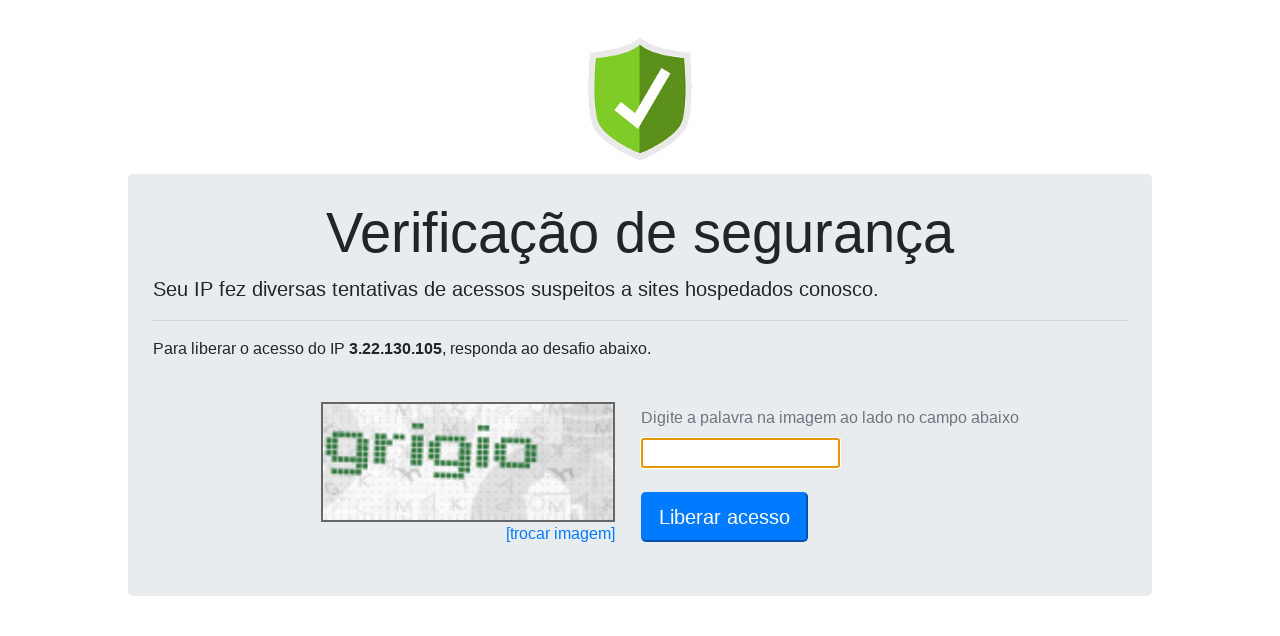

--- FILE ---
content_type: text/html; charset=UTF-8
request_url: http://glassesquadrias.com.br/_loadinfo-123908120/
body_size: 143
content:
document.getElementById("captchaServidor").value="191.252.83.238";document.getElementById("captchaDominio").value="glassesquadrias.com.br";reloadCaptcha();

--- FILE ---
content_type: text/html; charset=UTF-8
request_url: https://wp-captcha.uni5.net/_recaptcha-123908120/
body_size: 8699
content:
var captchaDados = {"captcha":"iVBORw0KGgoAAAANSUhEUgAAAJYAAAA8CAMAAACzWLNYAAADAFBMVEX\/\/\/8vdj3p6enn5+fo6Ojm5ubj4+Pe3t7k5OTf39\/d3d3q6urr6+v29vb4+Pj6+vr9\/f3w8PD39\/f8\/Pz7+\/v5+fnv7+\/x8fHX19fy8vLu7u7s7Oz09PTh4eHt7e3a2tr19fXZ2dnV1dXT09Pi4uLg4ODU1NTPz8\/Q0NDIyMjb29vKysrz8\/Pc3NzR0dHl5eXY2NjMzMzExMTW1tbS0tLFxcXOzs65ubnCwsLAwMD+\/v7Nzc3Gxsa6urrBwcHJycm+vr7Ly8vHx8fDw8O\/[base64]\/[base64]\/oSAAAACXBIWXMAAA7EAAAOxAGVKw4bAAAb50lEQVRogSV6C7wkVXln1\/td1XWqTr1PPbpP9e2pW9VVd7rnRvuODDPD5rG7WZYAkYiZAUSeO6jBAOqszvhAHjriAiosgmREUVySBY1GB9eVZIXoBkQEMwaCShbFXaMGEUWXfNXO3LmvX1f1d77v\/\/[base64]\/[base64]\/[base64]\/neF3TOVYTiUh4UkoUyta5WNcGdELbNmA5eSHKwprQcqWJ8hLluYxdt0Q4EXPDkCyMGo3TVdNIM53nFqzAzvg2HXEcNxJkbcKyKc2H+Ty1bdnCSZkneRn6uF3isAzzWgrDtNJYHbinBxEr6TFfCTy\/s6vUKWH5habpVerpEy3WA6hwoxoIFTCKxFzcaKKsiDIXJwZIl+GGhjmsLRPbRg6MxJYXaTyN0rTV2ZjyrAAM1lqe5SRNh15raWOnsazpTujkuWYktW4g7A+sQYrCJEpsTQZMUTaOZdZu01QjWiTPgk6ZZoEKbCRjuZTnTdCsqUE3ywbSqGXbMa\/zQdsKay0nV36OJMtJ1DTHIjZz0ciRih0kx7w2\/[base64]\/WuSzbCnB+Tmc3qlJQ1heSAudRKKFcfoy56irmi4YZ5rmZW8bSgqnWaczDMeCTRKkg8THUxcLsu2ISdBPQ064CsS+67IRdi9Fo+7bFaFDtmoGgchUF5ZJpzLJlnIQxOKEe1UacACWxaSZgRrVr6+2NXzv\/\/NecLMisoAN9Y20kbYp0tgYA4FVBbCU2YZhHHmGeNOsczMCyh6CxLqq1lNUjThe6YjEZy0Ib6Rowke2y3TPQrmJUZeqsyrLF3s3tWbB921o12Nolcu2ClTfnpOWLVmArwvplGkUNF9cUmTkPCiG4lqHjJB7LatNxXDtmdXEhs+xoD9013pgXu9u2XVCJjiL92ZuvP\/zti\/w0avMctVZat5aqNxqJFU6d7wFWrbW00bQYeqFNwaN3zatuV9ZUuybFaO+JxUnb9m5tbJcG441AbE\/+j6f8wSmnnnbq6X\/4yjP+6FVnvjqyPVvQfTPpQwQ4WjJYwqndSGeVRuQ5CvrGCZyW8lsk2+rkbkF5XhFFjqa+5+HhMoFLwE\/N3Al936lSXeEjWybBmHDgJEIba0IE0iXD7aQmG43mAYhqEVT\/ZjTduzuYr7UDjSWjDYb5433M\/rMY5hSGOZthzgnTMNIv+foj33j0m9fjBH3hsce\/ddPfH8d13DaqAh0vqxIsi021sSZs7VakRqUcD5oIDDOWjgW89UIf9XkGSxZHuyjQtEjTiqIiMkc5+NbTIk5W4VaSUiplQwVRbktprW1nE14sBYA8aDXDvOZc5tzXMsx5DHM+w1zg5ylb\/jnD3M4w366H1j8wzPUM84RlveHuff98848v48CwUHLf0wcP\/[base64]\/+5eNP\/\/C62tdlw3z65IOH3veBh258z+sevvjVD512aTzWuW4bhVSTpgGbijuKyfSEQK12bK5NdlfNfHs1r\/Y0k25vMGivYJg3McybdZ4FftFWewvDHGT+88HE+8PvPPrU0eu\/e+WVD3zr8iPf++77j7vmT5\/s+\/kv4LngiNDi\/cx+aPGLq7Z+qWlz0zrOMM\/DWUwUhcgBVn6V+eCvoWSGuQxGwbGxpneZoqURREhdKbLRdK2bjzc3A7ULsi6o4BNQoMgG8ltXl7xN4IC4PHw6nWEOMcxhhE5jmMcY5mkQIoibPggjdp979Gdnnnfn\/YrwNxe97eJTTjnw+ksuufTiKy45cOCMTx28xdeIZX7rWF\/WVRAXfNuEso4xX\/y\/K2y8j2HeoiogjCqvRykXa7EgFsV8bWt9c9ZNmqbpoJx5EIzmXRF0A\/bt553y1nec\/VZIqQIrQkJ957vOuvLdV11t1E+tbvdP+5mrwBOXNYQc94HV7U8WlN+c5TspIFeGCCAc6Kf75EHb\/d59733i6OEXcPLS2755+eEHbzr+3Et\/d9cZb3jl50879X1nyNliNs4kuSFlITZCsxYU2azImglk9okkqZANqzEMcl4MhGsY5lSGeQctZLldE3h6zf5r37PvvUdC7v9c\/9jFBw8\/86rvX45iG2zJVbSLVyh6rSfdtbroaSHJ69b3wwZa\/AcAMh49wzBHGeYiM7llNdz73ASitlawMWDjTubeW0k2U+go2725pWybbVTVaMei6rZ3s9l6FYx2ZfPRetDNd44G1pW\/6TFEGlaAP+x1q468H1lXM8yDMNDcwgYEclmuxeinh84+88bnn0ns577y4pk33P4E\/D6pTZwbt7z3rGs++7ELEveJ1eS\/g81nVjT5menWqR6xPP9wXxZzZ0EaKStLdWNjvjFRFaUUlWA8KopuOi+qyajI5vMCMv3A\/C\/X33DFjW+6gmfhWq4k3Qc++CFQr5sM7\/Orgx91E8Pq1w2qF\/bPGeZZKNZYPt7zgjlkQegBQ8bhX9yz7y0f\/86RpXX88PNHrn\/xSJ389PmDD5xz6AhOTJtris3NPz3rrPdce+0b5arKFJXIyu7RSZ1CRJEQSpVgMllb2xplYNcZFNUUA\/2cFUzeoimawJZdxr7x5v96y6HDHw7jH9z+4OXXH3yqBuMx84GZtI3+wqqsw8i+gGFuANnNcW7Vbu3pz6707iZz+PiKiR\/F\/TfQraO162uTcaZkn7j32of3vesXhdrNQdllqdraM5eI0qpCKQOyxrvGsyroCqUjikD1QXPrSttvEwOO49dUInxkRfc\/SyUYLQz0\/S2CTkHiVNkR\/cWnzrvr\/K\/cYpIHHjx4xQ3PPkUM1xDTyJuf\/6F7QNC+weJfQtWAVOx8f\/XN0dwIsk2yRsitqyF+opjvKrotAlo13j7fLFVlpijqni7rti0keRKzXMWm7JgMyj87+tErTn7bHTwoESdUVD4ZDgtl+d6zqxs\/HrowJ8vkPb0iz66a9Esjf3GFuwtcnERp6LPVJ7521h1HHzuOrCfOOfSF58+B2T314PUPHDp4RBdJNikbhZz\/oXs\/AGWtUoxaNYtAnU5hhgKViqqYd101KaQ2hkAOXlmpg4xL\/QPM\/svOPffAxz5+4Lo33\/mJT9561w2f+m+efeYNh5754X3P4MTIXb3RbS2Qb1gN8WrPvn1V302QpEMvjVIW7PQrDHPEdQ6uhvhd0zi4OtTpilhON0pRpf\/8tY\/84tZPvg5Uc1SU0\/VKkbbBvCit5qPRJKgAXEAGosWwuvCCOpjJQnT6ao6AsJPPZe7++OoZ\/9xnP9c\/1bFnDFj26gHO40QPr3jxoz\/48X3PGMktnzrnB48+\/fe49u008j39xyskfQFF563KOhCFN6zKuk0hmRJIGSUwhE8yzC+qatGoGen9WaWN1MqAb1j3J8VELRXQM1g8OV33B8FIjv7iv3\/swD33nvpp5jP7mb\/8LMNAQR\/WCajzOxjmgUaEVrtGSEM9urnv1rFbUIZQ+DBz7Oi5xy74l32f\/+iv73zhhgfPPHrwJdY47cXzj\/zwZw+FyZFTXnzruz7yTlGawna6JjZfW2HrT4JgoxttlFK5CcUtZLWYVtV8RxYEOwoqrauqEsh6nPkDqmii2G8wEDBZQfyrSz\/\/pnO+cPvtYRS\/8r2P\/r9H3v1qKTJkP8xZPzXCz618+XLTMmrnglWDwKe+8yTzmruBlgxzHA\/v65u0\/64agy7cz9xz\/j33PLzv2i995iOfuebWD7z9j\/5KaiC+N9AoVVXlUpLKsmgkBUShCBoiSURSlTaKuHiQUrWhAHawHV6mvCx8mjkG96790K4NSxOE2MYFNn0v9pL66l\/\/0\/9\/91UvGTUkqqv\/8du\/PHbs6DHmwSeZr0NZcNFx5D66IswR08Ka+p7fKCjD3Hwv88cwBCqCRMHMGgLso2VZSQ1AC9xZAkcsClGVVAKhS9T0dOBE7XxUckIq8zIEgzI9l\/ni\/2CYoeuFtamzaS4IKYXdGFZ0OwqdKAIBNV1cW4ZjYss1hsYSH3\/1C4cPHTn6GDaTK7\/59Cvvvvs5J+el9rZ9+2774D0\/+TTzkw8x1+5jGMivRGGDJlOpokBfJLVUGyBmBXWpXaMoRJZoJasC5w3csi2+9D8vu+PL17zz\/vv\/+lV3\/M3\/+soFD1z2IEZ6ghwKkVmNNLoIds3nvJ0UZFTJ0AkFu7A5m5bsui7F2G2PMccg4WAJI5zZniXknLjVEjIlijQDH95x4YUX\/vU7CdkNXrNRZntO+O2tPVDXntnevTsC8MSgq7ZUrtwqS2UNJruwBzqvcX+7ilxfXkH8zfuZrzqJ5UDiXVoGCvMExyVKsp3bilTb2rtnfQ7Z3kThMLFyWFQt6BmkZCgLsmJuJbBg6rlrQPDtV3SQB7VpJLVRilKVs66UQcbUUmy2\/c4rdpLipN99xYm\/188PkDUnYlmphDSUEFIPeFYRXruq6bpVKgDGXGW4NnYdd2Ca\/X7osWI+DLv12WLX3LPHmy5saBYyrvzZoR+c8\/4jv7zpW088dfz7z\/\/8yOHDEMnMKE0th6WlIoLjtZR0agF\/q4LQBsBOy6CTBCpWu39r+0kn7ijLl\/\/bYL6aYyPCnhAQlRYUihvAAqO\/\/n9\/+O\/OeOjS0297+8NfvuP2v70f+lBGaOgsHWwgI49YHCZedOLWhl7jaBG4PbrQP6xo+PxvgsIx5hG\/xxpKDMN1fUmkrdJSCjNrmxLWLUWqiEizUakoGZTtC6r6707895WkTn\/\/pCDIqoyocISqLEvQNErEgZCJrVa0UGtLxaksamyk5ITaWHSwRdyhJYZ2opi+v\/A2tzfWEnfTHHFmnly0ClQPrqLEu6DFVOf0DIKOYtZ0AdFlAs8Bu6O4JmXNNihspkjyHtijF1E09wSyQznxd17WiPT3\/0MRbFOoNCM0WJcUZQqX7qaDWNR4XtZ0ruX7FyHkHMdFWAwty8mNoeOggTU0TNsJUz\/yi0ltoRwjw0AOfu6l4z+965bjP\/\/+8W88duTw597I5SbGuHYQ1kGXZFqC40ltmU1LQQSVkkQFfhkUIEu1j7yYU9STfjuTmllVqX3AAexJ84xQhZCSlAMw6JaLeY7VWPjgo3iQEGkIyaA2BxY2l8itLQuhhAtdVx\/Ne1yZqB8jbKd2EjnGwBwmLex9mp+YOR7mCE4nEEUWYIRisZjNVJgkmLVcQlmtZlvLYQJzNmq+O+HlJAuyUoZtWCKcOCrmIghqW6wFA5YXG1WIeV2EfZTX\/aGTZiypMWzRFgawYLyEIizXdM2lyybD3BnaDkQKFzYOHOYDF5lmjYc1VzpD5OY+sLAUJIG0FUfFyXyuLEpKxZaAKLWkf5HR7+\/rOnAufQFKX7YlBT3jAIbqvCqJRBVJAcjvXt+YbAksHYEBzRJ3yaWSMedsrCeOJVmuJUNzygFetha2OGgVlxtmi5KcYqOWI8PSYWFVEicNbGwoJkpGlLYAEDKWgtH6vBB3SyXdoqWwKEWbDAehYJkCFNYua6uCNk2l\/uFUgn\/deidJC9jRF+JA21NxWu89LM9xOjKXllc6LgfC7gDm+9f5HRAmx3Et03WTJXb7w+YJ6FruoNAHrlpDa2laUamb\/[base64]\/[base64]\/fuWGhCCgtOEoLFuXiIbMt1YWqOGUbIRH7\/[base64]\/ms3VVUXdVUsv5msnBbidFuAUqt\/2bbzCgCZ1P1rOq3CW20hRmuhZMya7NAcdpPJET09Bhce+pb9i9UKEh7pEFjYlTsB6ZwnQTPjKHbp5ynKGzSOyZDpRK2srOgO1whRtRiYDlEwkyFogVoWTelQB\/+K1S17qbDJHjcUNTaesQxa2W4FDNRpNmMZI2lAao24rq2p7JznIgsDKr+VoUw6RsXJu14fXv5w5NKwSBCs3I1\/LazHTbSSjXRz4HFkMYtqcA+kF6kqXR0hxSbO7YFiep\/[base64]\/[base64]\/Ph9yxwA57C8291PfDGnwROmb6OTyxg4YIclfoQAA1PC9NI0hO8BMygBf9y6qmA6LKw9pSBGXbLwnAPQVSgSKAHpE+coUupA24U38C0MIQtgTfsvISsgVOOK6BNRpK6rJiIhF5kLMJAn+zEA+pQwA\/5Aygh4FrvrawWBu1kJiIAiliI19y4NupF\/uV53k0z7FoDmsBTiJCtXKChalC1bFE6JpSNn3825DFcgbdWiNUBUE1W\/A3aBs1zJrrf8SWvlHJRHb4clKqo52ZOt9Wlc0mHYD7WWY4dJ0aNCgELbChab6FUQh51Acm9v+\/ATpvc2BK8Lh+FfTY0Eh80Ogcco4NPQZvtHzTKmFdIRWkh0YG04NJVgIYIITPChQfTAf7MPDUAhnKcWSZQHTXXsBymFisXAAex10mBVIpZeIgKWFQBJYp0YWZ15AiDGAgJKcSllQFoVwGoyxx4jVxVCtDF3N+alcJyglkIJBrTHLLUJAJDoHETUoppAZxA2LwZq\/0oFkLopYbRdVUUJJiobpEIcGJIQJ6FTjtnv61EqyRTdpkO6Gm9YZku8V\/BfqpFXDaSVroAAAAAElFTkSuQmCC","hash":"8661df5f7a0b5fa1da9e4486f81907c91c8ad72ad451a88077ffa1e282458dd6515db9ffc7946e64d3c7e27da2483d70=="}
document.getElementById('captchaPlace').innerHTML = '<img height=120 src="data:image/jpeg;base64,'+captchaDados['captcha']+'" style="border: 2px solid #666;">'
document.getElementById('captchaHash').value = captchaDados['hash'];
document.getElementById('ipText').innerHTML = ' do IP <b>3.22.130.105</b>';
document.getElementById('ipText').innerHTML = ' do IP <b>3.22.130.105</b>';
document.getElementById('captchaText').focus();
document.getElementById('captchaText').value='';
document.getElementById('btnSubmit').disabled=false;
